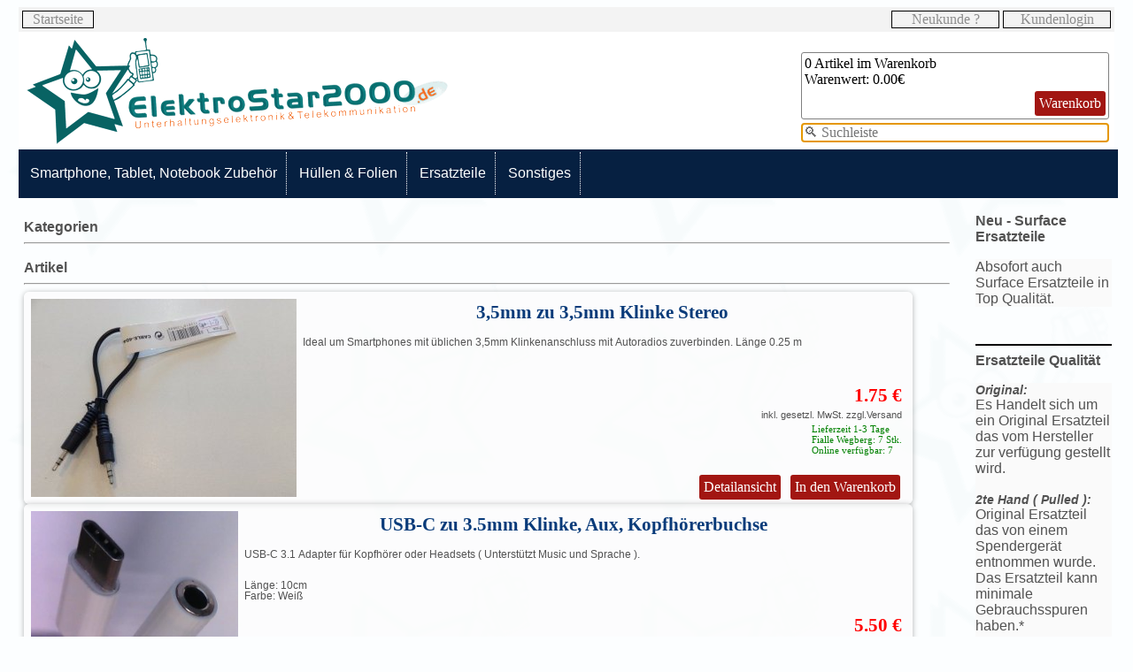

--- FILE ---
content_type: text/html; charset=UTF-8
request_url: https://elektrostar-2000.de/shop2/index.php?kat=7
body_size: 8941
content:

<body>
<head>
<head>
  <meta charset="utf-8" />
 <meta name="viewport" content="width=device-width, initial-scale=1">
 <meta name="color-scheme" content="light only">
<meta name="author" content="ElektroStar2000.de">
<meta name="publisher" content="Christian Bodden">
<meta name="copyright" content="ElektroStar2000">
<meta name="description" content="Proffesionelle Handy / Smartphone 📱, Tablet Reparaturen aller Hersteller. Apple iPad, iPhone, Samsung, Huawei u.v.m. zu einem spitzen Preis / Leistungsverhältnis.">
<meta name="keywords" content="iPad, iPhone, iPod, Reparaturen, Mönchengladbach, Samsung, Sony, HTC, Nokia, S10, S20, S21, iPhone 11, iPhone X, iPhone 12, iPhone 10, Handy, zubehör,iPad, Reparatur, Ladegerät, Kabel, Folien, Hüllen, zubehör, Rheydt, Odenkirchen, Wickrath, Rheindahlen, Viersen, Heinsberg, Düsseldorf.">
<meta name="page-topic" content="Dienstleistung">
<meta name="page-type" content="Anzeige Kleinanzeige">
<meta name="audience" content="Alle, Anfänger, Azubis, Erwachsene, Experten, Fans, Fortgeschrittene, Frauen, Jugendliche, Kinder, Männer, Profis, Schüler, Studenten"><meta http-equiv="content-language" content="de">
<meta name="robots" content="index, follow">
<meta name="DC.Creator" content="ElektroStar2000.de">
<meta name="DC.Publisher" content="Christian Bodden">
<meta name="DC.Rights" content="ElektroStar2000">
<meta name="DC.Description" content="Proffesionelle Smartphone, Tablet Reparaturen aller Hersteller. Apple iPad, iPhone, iPod, Samsung, HTC, Sony, Nokia u.v.m. zu einem spitzen Preis / Leistungsverhältnis. Handy Zubehör wie Hüllen, Ladekabel, Folien, u.v.m. finden sie ebenfalls bei uns.">
<meta name="DC.Language" content="de">
<title>ElektroStar2000.de - Handy Reparatur Mönchengladbach Rheydt- Smartphone Reparatur - Apple iPhone ~ Samsung Galaxy ~ Huawei ~ u.v.m.</title>
<link rel="apple-touch-icon" sizes="180x180" href="../pics/favicon/apple-touch-icon-180x180.png">
<link rel="icon" type="image/png" sizes="32x32" href="../pics/favicon/favicon-32x32.png">
<link rel="icon" type="image/png" sizes="16x16" href="../pics/favicon/favicon-16x16.png">
</head>
</head>

<style>
body {
  text-align: center;
  background-color: #fcfeff;	

background-image: url("./../pics/bg.png");
background-repeat: space;
//background-size: cover;
}

.boxen{
	float:left;
	font-family: Monda, verdana, arial, 'sans serif';
	font-weight: bold;
	font-size: 1em;
	margin: 10px 5px 5px 5px;
	border-width: 2px;
	border-style:solid;
	border-radius:5px;
	min-height: 310px;
	width: 95%;
	border-color:#8d8d8d;
	box-shadow: 0 1px 6px rgba(0, 0, 0, 0.7);
	background: none repeat scroll 0 0 rgba(252, 252, 252, 0.7);
}

.box_100{
	float:left;
	font-family: Monda, verdana, arial, 'sans serif';
	font-weight: bold;
	font-size: 1em;
	margin: 10px 5px 5px 5px;
	border-width: 2px;
	border-style:solid;
	border-radius:5px;
	min-height: 410px;
	width:98%;
	border-color:#8d8d8d;
	box-shadow: 0 1px 6px rgba(0, 0, 0, 0.7);
	background: none repeat scroll 0 0 rgba(252, 252, 252, 0.7);
}

.kopf{
    background-color: #FFFFFF;
    display: block;
    min-height: 160px;
    color: #cacaca;
    position: relative;
	width: 98%;
}

.artikel_list{
	color: #525252;
	font: inherit;
	text-decoration: none;
	font-family: Monda, verdana, arial, 'sans serif';
	width: 100%;
}
															
.beschreibung{
	overflow: hidden;
	display: -webkit-box;
	-webkit-box-orient: vertical;
	-webkit-line-clamp: 7;
	color: #525252;
	font: inherit;
	text-decoration: none;
	font-family: Monda, verdana, arial, 'sans serif';
	font-size: 0.9em;
}
.artikel_list_container{
	width:660px;
	height:350px;
	position:relative;
	display: inline-block;
	padding-bottom:15px;
}

.button_top{
	border: 1px solid #e7e7e7;
	border-color: black;
	width:120px;
	align: right;
	color: #8d8d8d;
	font: inherit;
	text-align: center;
	//cursor: pointer;	
}
a:color: #8d8d8d;

.warenkorb_pre{
	text-align: left;
	color: #8d8d8d;
	font: inherit;
	font-size:1.2em;
}

.button_rot{
	float: right;
    background-color: #a21612;
    border-radius: 3px;
    color: #ffffff;
    margin-top: 0px;
    display: block;
    width: auto;
    padding: 5px;
	cursor: pointer;
}

.warenkorb_pre_rahmen{
	border: 1px solid #e7e7e7;
	border-color: black;
	width: 100%;
}

.top_table{
width: 100%;
height: 40px;
height: 20px;
background-color: #f3f3f3;
border-spacing: 0px 0px;
}

.logo{
width: 100%;
height: 40px;
}

.warenkorb_pre_container{
  border-style:solid;
  border-width:1px 1;
  border-radius: 3px;
  font: inherit;
  width: 100%;
  max-width:350px;
  }
	
	
.menu .button {
  position: relative;
  z-index: 10;
  background-color: #062041; 
  border: none;
  color: white;
  padding: 15px 10px;
  text-align: center;
  text-decoration: none;
  display: inline-block;
  font-size: 16px;
  cursor: pointer;
  float: left;
  white-space: nowrap;
  border-right:1px dotted  #FFFFFF;

}

.menu .button:hover {
  position: relative;
  z-index: 10;
  background-color: #093b7a;
  white-space: nowrap;
  text-align: left;
  
}

.menu .ubutton {
  position: relative;
  z-index: 10;
  background-color: #093b7a; 
  border: none;
  color: white;
  padding: 15px 0px;
  width: 100%;
  text-align: center;
  text-decoration: none;
  display: inline-block;
  font-size: 16px;
  cursor: pointer;
  float: left;
  text-align: left;
  white-space: nowrap;
}

.menu .ubutton:hover {
  position: relative;
  z-index: 10;
  width:100%;
  background-color: #062041;
  white-space: nowrap;
  text-align: left;
}	

.menuleiste{
	position: relative;
	top:0px;
	z-index: 10;
    background-color: #062041; 
    display: block;
    min-height: 55px;
    color: #cacaca;
	width: 98%;
	
}

.inhalt{
position:relative;
z-index: 1;
top: 15px;
width: 98%;	
}

.menu_container{
position:absolute;
z-index: 2;
width: 99%;
max-width:1580px;	
}


.top_align{
	float: right;
}

/* wenn Mobile */
@media only screen and (max-width: 600px) {
  .hide_mobile {
    display: none;
  }
  .menu_container{
	  display: none;
  }
  .menu .button{
	width:100%;
  }
  .warenkorb_pre_container{
  border-style:solid;
  border-width:1px 1;
  border-radius: 3px;
  font: inherit;
  width: 100%;
  max-width:100%;
  }
  .artikel_list_container{
	width:100%;
	height:530px;
	height:auto;
	padding-bottom:35px;
  }
  .beschreibung{
  -webkit-line-clamp: 3;
  }
}

@media only screen and (min-width: 601px) {
  .show_mobile {
	display: none;  
  }
  .boxen{
	  float:left;
	  width:400px;
	  max-witdh:430px;
	  min-height:350px;
  }
  

}


</style>


<script src="https://ajax.googleapis.com/ajax/libs/jquery/3.7.0/jquery.min.js"></script>


<script>




	function fadeOutEffect(id,time) {
		var fadeTarget = document.getElementById(id);
		var fadeEffect = setInterval(function () {
			if (!fadeTarget.style.opacity) {
				fadeTarget.style.opacity = 1;
			}
			if (fadeTarget.style.opacity > 0) {
				if (fadeTarget.style.opacity > 0.8){fadeTarget.style.opacity -= 0.01;}else{fadeTarget.style.opacity -= 0.1;}
			} else {
				clearInterval(fadeEffect);
				fadeTarget.style.opacity = 1;
				fadeTarget.style.display = 'none';
			}
		}, time);
	}
	
	function showhidebycheckbox(id, checkboxid){
	  if (document.getElementById(checkboxid).checked) 
	  {
		  document.getElementById(id).style.display = 'block';
	  } else {
		  document.getElementById(id).style.display = 'none';
	  }
	}
	
	function showhide(id){
	  if (document.getElementById(id).style.display == 'none') 
	  {
		  document.getElementById(id).style.display = 'block';
	  } else {
		  document.getElementById(id).style.display = 'none';
	  }
	}

	function lieferstatus(id){
		document.getElementById('warenkorb_button'+id).innerHTML = 'Bitte warten..';
		sync('lagerbestand', id);
	}
	
	
	
	function blinkElement(elm, interval, duration) {

    elm.style.visibility = (elm.style.visibility === "hidden" ? "visible" : "hidden");

		if (duration > 0) {
			setTimeout(blinkElement, interval, elm, interval, duration - interval);
		} else {
			elm.style.visibility = "visible";
		}
	}
					

function stk_aendern(id,preis){
	//alert('Artikelanzahl ändern für id:'+id);
	wert = window.prompt('Gewünschte Stückzahl eingeben.','');
	//sync('artikel_anzahl',id,wert,preis);
	if(wert != null && wert != "" && wert >= 0){location.href='index.php?warenkorb=1&id='+id+'&wert='+wert;}
}
	
	

      function sync(funktion, var1, var2, var3, var4) {
                         $.ajax({
                         method: "POST",
                         url: "./funktionen/sync.php",
                         data: {var1: var1 ,var2: var2, var3: var3, funktion: funktion}
                       })
                         .done(function( response ) {
                         let data = JSON.parse(response);
						 
						 if(data.antwort == "lagerbestand"){
								if(data.lagerbestand > 0){
									document.getElementById('warenkorb_button'+data.id).innerHTML = '<nobr><a onclick="sync(\'artikel_hinzufuegen\', '+data.id+', \'1\', '+data.preis+');this.innerHTML=\'Bitte warten\';">In den Warenkorb</a></nobr>';
									document.getElementById('lagerbestand_'+data.id).innerHTML = 'Online verfügbar: '+data.lagerbestand;
									document.getElementById('preis_brutto_'+data.id).innerHTML = data.preis;
									if(data.var2 != "ohne_blinken"){
									blinkElement(document.getElementById('preis_brutto_'+data.id), '300','5000');
									}
									}else{
									document.getElementById('warenkorb_button'+data.id).innerHTML = '<nobr>Ausverkauft</nobr>';
									document.getElementById('lagerbestand_'+data.id).innerHTML = '<font color="red">Derzeit nicht Lieferbar';
									document.getElementById('warenkorb_button'+data.id).style.color = 'gray';
									}
								if(data.var2 != "ohne_blinken"){
								blinkElement(document.getElementById('lagerbestand_'+data.id), '300','3000');	
								}
						 }
							
						if(data.antwort == "artikel_hinzugefuegt" || data.antwort == "artikel_anzahl"){
							sync('warenkorbwert');
							document.getElementById('warenkorb_button'+data.nr).innerHTML = '<nobr><a onclick="sync(\'artikel_hinzufuegen\', '+data.nr+', \'1\', '+data.preis+');this.innerHTML=\'Bitte warten\';">In den Warenkorb</a></nobr>';
							document.getElementById('info_box_'+data.nr).style.display = 'block';
							document.getElementById('info_text_'+data.nr).innerHTML = 'Artikel wurde ihren Warenkorb hinzugefügt.<br>( '+data.stk+'Stk. im Warenkorb )';
							fadeOutEffect('info_box_'+data.nr, '100');
						}
						
						if(data.antwort == "lagerbestand_ueberschritten"){
							document.getElementById('warenkorb_button'+data.nr).innerHTML = '<nobr><a onclick="sync(\'artikel_hinzufuegen\', '+data.nr+', \'1\', '+data.preis+');this.innerHTML=\'Maximal anzahl erreich\';">Max. Anzahl erreicht</a></nobr>';
							document.getElementById('info_box_'+data.nr).style.display = 'block';
							document.getElementById('info_text_'+data.nr).innerHTML = '<b><font color=red>Die Maximale Bestellemenge von '+data.max_stk+'Stk. wurde erreicht.</font></b>';
							fadeOutEffect('info_box_'+data.nr, '100');							
						}

						if(data.antwort == "warenkorbwert"){
							document.getElementById('warenkorbwert').innerHTML = parseFloat(data.warenkorbwert).toFixed(2);
							document.getElementById('artikelanzahl').innerHTML = data.artikelanzahl;
						}
						
						if(data.antwort == "warenkorb_geloescht"){
							if(data.href != "" && data.href != null){
							window.location.href= data.href;
							}
						}
						
						if(data.antwort == "livesuche_antwort"){
							document.getElementById('suchergebnisse').style.display = 'block';
							document.getElementById('suchergebnisse').innerHTML = data.suchergebnisse;
						}
						
						if(data.antwort == "artikel_anzahl_geaendert"){
						//location.reload(); 
						//alert('HALLO');
						}
						
						if(data.antwort == "logout"){
						location.reload();	
						}
						
						if(data.antwort == "login"){
							if(data.login == "OK"){
							//login erfolgreich	
							document.getElementById('fehler').innerHTML = 'Erfolgreich eingeloggt.';
							document.location.href = data.weiterleitung;
							}else{
							//Login fehlgeschlagen
							document.getElementById('fehler').innerHTML = '<font color="red"><b> E-Mail oder Passwort falsch.</b></font>';
							}
						}
						
						if(data.antwort == "pw_r"){
							document.getElementById('fehler').innerHTML = data.nachricht;
						}

                 return false;
                 }); 	
                 }
				 
//function interval(){sync('warenkorbwert');}
//<body onload="warenwert = setInterval(interval,1000);">
</script>

<body onload="sync('warenkorbwert');">
<center>
<div id="seite" style="max-width:1580px;">    
    <div class="kopf">
		
			<table class="top_table"><tr><td><div class="button_top" style="left:3px;position:relative;width:79px;"><a style="color:#8d8d8d;text-decoration: none;cursor:pointer;" href="../"><nobr>Startseite</nobr></a></div><td class="top_align"><table border="0"><tr><td><div class="button_top"><a style="color:#8d8d8d;text-decoration: none;" href="index.php?login=1&neukunde=1">Neukunde ?</a></td><td><div class="button_top"><a style="color:#8d8d8d;text-decoration: none;" href="index.php?login=1">Kundenlogin</a></td></tr></table></div></td></tr></table>
		    <a href="index.php"><img class="show_mobile" src="https://elektrostar-2000.de/shop2/dbimages/shop_logo.gif" style="width:100%;max-width:500px;height:auto;"></a>
			<table border="0" class="logo">
				<tr valign="bottom">
					<td >
						<a href="index.php"><img class="hide_mobile" src="https://elektrostar-2000.de/shop2/dbimages/shop_logo.gif" style="width:100%;max-width:500px;height:auto;"></a>
					</td>
					<td>
						<table border="0" width="100%" >
							<tr align="right">
								<td>
									<table class="warenkorb_pre_container">
										<tr >
											<td >
												<div class="warenkorb_pre"><a id="artikelanzahl">0</a> Artikel im Warenkorb<br>Warenwert: <a id="warenkorbwert">0,00</a>&euro;</div>
											</td>
										</tr>
										<tr>
											<td>
												<div class="button_rot" onclick="location.href='index.php?warenkorb=1'">Warenkorb</div>
											</td>
										</tr>
									</table>
								</td>
							</tr>
							<tr align="right">
								<td valign="bottom">
									<form action="index.php" method="get" style="display: inline;"><input id="suchleiste" name="art_nr" class="warenkorb_pre_container" placeholder='&#128269; Suchleiste' type="text" autofocus></form>
								</td>
							</tr>
						</table>
					</td>
				<tr>
			</table>
	</div>
	
	
	
<div id="suchergebnisse" style="display:none;border-style:solid;border-radius:8px;background:lightgray;position:absolute;z-index:99;float:right;right:15px;width:90%;";><b>Suchergebnisse</b><hr></div>	
	
	
	
	<div class="menu_container" >
<div class="menuleiste" >
<div class="menu">

<table border="0" style="float: left;" class="hide_mobile">
<tr><td valign="top">
<button  onmouseover="menudisplay('block','4');" onmouseout="menudisplay('none','4');" class="button"><div onclick="window.location.href='index.php?kat=4'">Smartphone, Tablet, Notebook Zubehör</div><div style="display:none;" id="4"><br><div class="ubutton" onclick="window.location.href='index.php?kat=5'">Gadgets</div><br><div class="ubutton" onclick="window.location.href='index.php?kat=6'">Stromversorgung</div><br><div class="ubutton" onclick="window.location.href='index.php?kat=7'">Audio und Video</div><br><div class="ubutton" onclick="window.location.href='index.php?kat=8'">Speicher und Adapter</div></div></button></td><td valign="top"><button  onmouseover="menudisplay('block','3');" onmouseout="menudisplay('none','3');" class="button"><div onclick="window.location.href='index.php?kat=3'">Hüllen &amp; Folien</div><div style="display:none;" id="3"><br><div class="ubutton" onclick="window.location.href='index.php?kat=9'">Schutzfolien</div><br><div class="ubutton" onclick="window.location.href='index.php?kat=10'">Hüllen und Taschen</div></div></button></td><td valign="top"><button  onmouseover="menudisplay('block','20');" onmouseout="menudisplay('none','20');" class="button"><div onclick="window.location.href='index.php?kat=20'">Ersatzteile</div><div style="display:none;" id="20"><br><div class="ubutton" onclick="window.location.href='index.php?kat=21'">Smartphone Ersatzteile</div><br><div class="ubutton" onclick="window.location.href='index.php?kat=22'">Tablet Ersatzteile</div></div></button></td><td valign="top"><button  onmouseover="menudisplay('block','62');" onmouseout="menudisplay('none','62');" class="button"><div onclick="window.location.href='index.php?kat=62'">Sonstiges</div><div style="display:none;" id="62"><br><div class="ubutton" onclick="window.location.href='index.php?kat=63'">Batterien </div><br><div class="ubutton" onclick="window.location.href='index.php?kat=81'">Restposten</div><br><div class="ubutton" onclick="window.location.href='index.php?kat=83'">TV / HiFi Zubehör</div></div></button></td><td valign="top"></td></tr></table>
		

		</div>
	</div>
	</div>
	
<div class="menu"><table border="0" style="float: left;width:100%" class="show_mobile">
<tr><td valign="top">
<button class="button" onclick="show_class('mobile_menu');"><div style="text-align:center;" id="mobile_menu_button">Kategorien öffnen</div></button></td></tr><tr><td valign="top">
<div class="mobile_menu" style="display:none;"><button class="button"><div style="text-align:center;" onclick="window.location.href='index.php?kat=4'">Smartphone, Tablet, Notebook Zubehör</div></button></div></td></tr><tr><td valign="top"><div class="mobile_menu" style="display:none;"><button class="button"><div style="text-align:center;" onclick="window.location.href='index.php?kat=3'">Hüllen &amp; Folien</div></button></div></td></tr><tr><td valign="top"><div class="mobile_menu" style="display:none;"><button class="button"><div style="text-align:center;" onclick="window.location.href='index.php?kat=20'">Ersatzteile</div></button></div></td></tr><tr><td valign="top"><div class="mobile_menu" style="display:none;"><button class="button"><div style="text-align:center;" onclick="window.location.href='index.php?kat=62'">Sonstiges</div></button></div></td></tr><tr><td valign="top"></td></tr></table></div>
	
	
	
	
	
	
	<div class="hide_mobile"><br><br><br></div>
	<div class="inhalt">
		<table border="0" width="100%" align="top">
			<tr style="vertical-align:top">
				<td width="100%" style="position:relative;left:0px;">
					<table border="0" width="98%">
						<tr>
							<td>
															</td>
						</tr>
													<tr>
								<td>
									<div style="color: #525252;font: inherit;text-decoration: none;font-family: Monda, verdana, arial, 'sans serif';">
									<div style="color: #525252;font: inherit;text-decoration: none;font-family: Monda, verdana, arial, 'sans serif';"><b>Kategorien</b></div><hr><table border="0" width="100%"><tr><td></td></tr></table>								</td>
							</tr>
						
							<tr>
								<td>
									<div style="color: #525252;font: inherit;text-decoration: none;font-family: Monda, verdana, arial, 'sans serif';"><b>Artikel</b></div><hr><div class="artikel_list_container"<div style="padding:5px;width:95%;height:95%;left:0px;position:relative;border-radius: 6px;box-shadow: 0 1px 6px rgba(0, 0, 0, 0.3);background: none repeat scroll 0 0 rgba(252, 252, 252, 0.7);text-align:center;">
														<div id="info_box_370" style="display:none;border-radius: 6px;left:66%;top:58%;position:absolute;border-style:none;width:30%;height:25%;background:lightgray;box-shadow: 0 1px 6px rgba(0, 0, 0, 1);"><a style="font-size:1em;text-decoration: none;"><b>Information</b><hr></a><a id="info_text_370" style="font-size:0.8em;text-decoration: none;"></a></div> 
														 <table border="0" height="100%" width="100%" style="padding: 0px;">
															<tr valign="top" >
															<td><a href="index.php?art=370"><img class="hide_mobile" style="max-height:240px;height:auto;width:auto;"src="https://elektrostar-2000.de/shop2/dbimages/artikel_0000370_s_1.jpg"></a></td>
																<td  width="100%">
																
																	
																		<table border="0" width="100%" height="100%"  style="padding: 0px;">
																			<tr>
																				<td style="margin-top: 0px;vertical-align: top;text-align: center;width:100%;">
																					<b><a style="color:#093b7a;font-size:1.3em;text-decoration: none;" href="index.php?art=370">3,5mm zu 3,5mm Klinke Stereo</a></b>
																					<a href="index.php?art=370"><img class="show_mobile" style="max-height:240px;height:auto;width:auto;"src="https://elektrostar-2000.de/shop2/dbimages/artikel_0000370_s_1.jpg"></a>
									
																				</td>
																			</tr>
																			<tr>
																				<td style="height:100%;margin-top: 0px;vertical-align: top;align: left;font-size:0.8em;">
																					<div class="beschreibung"><p>
	Ideal um Smartphones mit üblichen 3,5mm Klinkenanschluss mit Autoradios zuverbinden. Länge 0.25 m</p>
</div>
																				</td>
																			</tr>
																			<tr>	
																				<td style="margin-top: 0px;text-vertical-align: bottom;text-align: right;font-size:1.3em;color:red;height:8px;">
																					<b><a id="preis_brutto_370">1.75</a> &euro;</b>
																				</td>
																			</tr>
																			<tr>	
																				<td class="artikel_list" style="margin-top: 0px;vertical-align: top;text-align: right;font-size:0.7em;height:5px;">
																					inkl. gesetzl. MwSt. zzgl.<a class="artikel_list" href="#">Versand</a>
																				</td>
																			</tr>
																			<tr>	
																				<td style="margin-top: 0px;float: right;">
																					<div id="lieferzeit_370" style="font-size:0.7em;text-align: left;text-vertical-align: middle;">
																					<font color="green">Lieferzeit 1-3 Tage<br>Fialle Wegberg: 7 Stk.<br><a id="lagerbestand_370">Online verfügbar: 7</a></font>
																					</div>
																				</td>
																			</tr>
																			<tr>	
																				<td style="margin-top: 0em;padding-left: 0.5em;padding-right: 0em;padding-top: 0.5em;padding-bottom: 0px;float: right;vertical-align:bottom;">
																					<table border="0" style="margin: 0px;padding: 0;" height="100%">
																						<tr valign="bottom">
																							<td>
																								<a href="index.php?art=370"><div class="button_rot">Detailansicht</div></td><td width="3px"></a>
																							</td>
																							<td>
																								<div class="button_rot" id="warenkorb_button370"><nobr><a onclick="sync('artikel_hinzufuegen', '370', '1', '1.75');">In den Warenkorb</a></nobr></div>
																							</td>
																						</tr>
																					</table>
																				</td>
																			</tr>
																		</table>	
																</td>
															</tr>
														</table>
														 </div></div><div class="artikel_list_container"<div style="padding:5px;width:95%;height:95%;left:0px;position:relative;border-radius: 6px;box-shadow: 0 1px 6px rgba(0, 0, 0, 0.3);background: none repeat scroll 0 0 rgba(252, 252, 252, 0.7);text-align:center;">
														<div id="info_box_1225" style="display:none;border-radius: 6px;left:66%;top:58%;position:absolute;border-style:none;width:30%;height:25%;background:lightgray;box-shadow: 0 1px 6px rgba(0, 0, 0, 1);"><a style="font-size:1em;text-decoration: none;"><b>Information</b><hr></a><a id="info_text_1225" style="font-size:0.8em;text-decoration: none;"></a></div> 
														 <table border="0" height="100%" width="100%" style="padding: 0px;">
															<tr valign="top" >
															<td><a href="index.php?art=1225"><img class="hide_mobile" style="max-height:240px;height:auto;width:auto;"src="https://elektrostar-2000.de/shop2/dbimages/artikel_0001225_s_1.jpg"></a></td>
																<td  width="100%">
																
																	
																		<table border="0" width="100%" height="100%"  style="padding: 0px;">
																			<tr>
																				<td style="margin-top: 0px;vertical-align: top;text-align: center;width:100%;">
																					<b><a style="color:#093b7a;font-size:1.3em;text-decoration: none;" href="index.php?art=1225">USB-C zu 3.5mm Klinke, Aux, Kopfhörerbuchse</a></b>
																					<a href="index.php?art=1225"><img class="show_mobile" style="max-height:240px;height:auto;width:auto;"src="https://elektrostar-2000.de/shop2/dbimages/artikel_0001225_s_1.jpg"></a>
									
																				</td>
																			</tr>
																			<tr>
																				<td style="height:100%;margin-top: 0px;vertical-align: top;align: left;font-size:0.8em;">
																					<div class="beschreibung"><p>
	USB-C 3.1 Adapter für Kopfhörer oder Headsets ( Unterstützt Music und Sprache ).&nbsp;</p>
<p>
	Länge: 10cm<br />
	Farbe: Weiß</p>
</div>
																				</td>
																			</tr>
																			<tr>	
																				<td style="margin-top: 0px;text-vertical-align: bottom;text-align: right;font-size:1.3em;color:red;height:8px;">
																					<b><a id="preis_brutto_1225">5.50</a> &euro;</b>
																				</td>
																			</tr>
																			<tr>	
																				<td class="artikel_list" style="margin-top: 0px;vertical-align: top;text-align: right;font-size:0.7em;height:5px;">
																					inkl. gesetzl. MwSt. zzgl.<a class="artikel_list" href="#">Versand</a>
																				</td>
																			</tr>
																			<tr>	
																				<td style="margin-top: 0px;float: right;">
																					<div id="lieferzeit_1225" style="font-size:0.7em;text-align: left;text-vertical-align: middle;">
																					<font color="green">Lieferzeit 1-3 Tage<br>Fialle Wegberg: 35 Stk.<br><a id="lagerbestand_1225">Online verfügbar: 35</a></font>
																					</div>
																				</td>
																			</tr>
																			<tr>	
																				<td style="margin-top: 0em;padding-left: 0.5em;padding-right: 0em;padding-top: 0.5em;padding-bottom: 0px;float: right;vertical-align:bottom;">
																					<table border="0" style="margin: 0px;padding: 0;" height="100%">
																						<tr valign="bottom">
																							<td>
																								<a href="index.php?art=1225"><div class="button_rot">Detailansicht</div></td><td width="3px"></a>
																							</td>
																							<td>
																								<div class="button_rot" id="warenkorb_button1225"><nobr><a onclick="sync('artikel_hinzufuegen', '1225', '1', '5.50');">In den Warenkorb</a></nobr></div>
																							</td>
																						</tr>
																					</table>
																				</td>
																			</tr>
																		</table>	
																</td>
															</tr>
														</table>
														 </div></div><div class="artikel_list_container"<div style="padding:5px;width:95%;height:95%;left:0px;position:relative;border-radius: 6px;box-shadow: 0 1px 6px rgba(0, 0, 0, 0.3);background: none repeat scroll 0 0 rgba(252, 252, 252, 0.7);text-align:center;">
														<div id="info_box_1303" style="display:none;border-radius: 6px;left:66%;top:58%;position:absolute;border-style:none;width:30%;height:25%;background:lightgray;box-shadow: 0 1px 6px rgba(0, 0, 0, 1);"><a style="font-size:1em;text-decoration: none;"><b>Information</b><hr></a><a id="info_text_1303" style="font-size:0.8em;text-decoration: none;"></a></div> 
														 <table border="0" height="100%" width="100%" style="padding: 0px;">
															<tr valign="top" >
															<td><a href="index.php?art=1303"><img class="hide_mobile" style="max-height:240px;height:auto;width:auto;"src="https://elektrostar-2000.de/shop2/dbimages/artikel_0001303_s_1.jpg"></a></td>
																<td  width="100%">
																
																	
																		<table border="0" width="100%" height="100%"  style="padding: 0px;">
																			<tr>
																				<td style="margin-top: 0px;vertical-align: top;text-align: center;width:100%;">
																					<b><a style="color:#093b7a;font-size:1.3em;text-decoration: none;" href="index.php?art=1303">Lighting zu 3,5mm Klinke Aux Green ON</a></b>
																					<a href="index.php?art=1303"><img class="show_mobile" style="max-height:240px;height:auto;width:auto;"src="https://elektrostar-2000.de/shop2/dbimages/artikel_0001303_s_1.jpg"></a>
									
																				</td>
																			</tr>
																			<tr>
																				<td style="height:100%;margin-top: 0px;vertical-align: top;align: left;font-size:0.8em;">
																					<div class="beschreibung"><p>
	Lighting zu 3,5mm Klinke von der Marke Green On</p>
</div>
																				</td>
																			</tr>
																			<tr>	
																				<td style="margin-top: 0px;text-vertical-align: bottom;text-align: right;font-size:1.3em;color:red;height:8px;">
																					<b><a id="preis_brutto_1303">9.50</a> &euro;</b>
																				</td>
																			</tr>
																			<tr>	
																				<td class="artikel_list" style="margin-top: 0px;vertical-align: top;text-align: right;font-size:0.7em;height:5px;">
																					inkl. gesetzl. MwSt. zzgl.<a class="artikel_list" href="#">Versand</a>
																				</td>
																			</tr>
																			<tr>	
																				<td style="margin-top: 0px;float: right;">
																					<div id="lieferzeit_1303" style="font-size:0.7em;text-align: left;text-vertical-align: middle;">
																					<font color="green">Lieferzeit 1-3 Tage<br>Fialle Wegberg: 4 Stk.<br><a id="lagerbestand_1303">Online verfügbar: 4</a></font>
																					</div>
																				</td>
																			</tr>
																			<tr>	
																				<td style="margin-top: 0em;padding-left: 0.5em;padding-right: 0em;padding-top: 0.5em;padding-bottom: 0px;float: right;vertical-align:bottom;">
																					<table border="0" style="margin: 0px;padding: 0;" height="100%">
																						<tr valign="bottom">
																							<td>
																								<a href="index.php?art=1303"><div class="button_rot">Detailansicht</div></td><td width="3px"></a>
																							</td>
																							<td>
																								<div class="button_rot" id="warenkorb_button1303"><nobr><a onclick="sync('artikel_hinzufuegen', '1303', '1', '9.50');">In den Warenkorb</a></nobr></div>
																							</td>
																						</tr>
																					</table>
																				</td>
																			</tr>
																		</table>	
																</td>
															</tr>
														</table>
														 </div></div><div class="artikel_list_container"<div style="padding:5px;width:95%;height:95%;left:0px;position:relative;border-radius: 6px;box-shadow: 0 1px 6px rgba(0, 0, 0, 0.3);background: none repeat scroll 0 0 rgba(252, 252, 252, 0.7);text-align:center;">
														<div id="info_box_1328" style="display:none;border-radius: 6px;left:66%;top:58%;position:absolute;border-style:none;width:30%;height:25%;background:lightgray;box-shadow: 0 1px 6px rgba(0, 0, 0, 1);"><a style="font-size:1em;text-decoration: none;"><b>Information</b><hr></a><a id="info_text_1328" style="font-size:0.8em;text-decoration: none;"></a></div> 
														 <table border="0" height="100%" width="100%" style="padding: 0px;">
															<tr valign="top" >
															<td><a href="index.php?art=1328"><img class="hide_mobile" style="max-height:240px;height:auto;width:auto;"src="https://elektrostar-2000.de/shop2/dbimages/artikel_0001328_s_1.jpg"></a></td>
																<td  width="100%">
																
																	
																		<table border="0" width="100%" height="100%"  style="padding: 0px;">
																			<tr>
																				<td style="margin-top: 0px;vertical-align: top;text-align: center;width:100%;">
																					<b><a style="color:#093b7a;font-size:1.3em;text-decoration: none;" href="index.php?art=1328">HDMI Kabel 1,5 Meter, 4K, Ethernet</a></b>
																					<a href="index.php?art=1328"><img class="show_mobile" style="max-height:240px;height:auto;width:auto;"src="https://elektrostar-2000.de/shop2/dbimages/artikel_0001328_s_1.jpg"></a>
									
																				</td>
																			</tr>
																			<tr>
																				<td style="height:100%;margin-top: 0px;vertical-align: top;align: left;font-size:0.8em;">
																					<div class="beschreibung"></div>
																				</td>
																			</tr>
																			<tr>	
																				<td style="margin-top: 0px;text-vertical-align: bottom;text-align: right;font-size:1.3em;color:red;height:8px;">
																					<b><a id="preis_brutto_1328">8.71</a> &euro;</b>
																				</td>
																			</tr>
																			<tr>	
																				<td class="artikel_list" style="margin-top: 0px;vertical-align: top;text-align: right;font-size:0.7em;height:5px;">
																					inkl. gesetzl. MwSt. zzgl.<a class="artikel_list" href="#">Versand</a>
																				</td>
																			</tr>
																			<tr>	
																				<td style="margin-top: 0px;float: right;">
																					<div id="lieferzeit_1328" style="font-size:0.7em;text-align: left;text-vertical-align: middle;">
																					<font color="green">Lieferzeit 1-3 Tage<br>Fialle Wegberg: 3 Stk.<br><a id="lagerbestand_1328">Online verfügbar: 3</a></font>
																					</div>
																				</td>
																			</tr>
																			<tr>	
																				<td style="margin-top: 0em;padding-left: 0.5em;padding-right: 0em;padding-top: 0.5em;padding-bottom: 0px;float: right;vertical-align:bottom;">
																					<table border="0" style="margin: 0px;padding: 0;" height="100%">
																						<tr valign="bottom">
																							<td>
																								<a href="index.php?art=1328"><div class="button_rot">Detailansicht</div></td><td width="3px"></a>
																							</td>
																							<td>
																								<div class="button_rot" id="warenkorb_button1328"><nobr><a onclick="sync('artikel_hinzufuegen', '1328', '1', '8.71');">In den Warenkorb</a></nobr></div>
																							</td>
																						</tr>
																					</table>
																				</td>
																			</tr>
																		</table>	
																</td>
															</tr>
														</table>
														 </div></div><div class="artikel_list_container"<div style="padding:5px;width:95%;height:95%;left:0px;position:relative;border-radius: 6px;box-shadow: 0 1px 6px rgba(0, 0, 0, 0.3);background: none repeat scroll 0 0 rgba(252, 252, 252, 0.7);text-align:center;">
														<div id="info_box_1329" style="display:none;border-radius: 6px;left:66%;top:58%;position:absolute;border-style:none;width:30%;height:25%;background:lightgray;box-shadow: 0 1px 6px rgba(0, 0, 0, 1);"><a style="font-size:1em;text-decoration: none;"><b>Information</b><hr></a><a id="info_text_1329" style="font-size:0.8em;text-decoration: none;"></a></div> 
														 <table border="0" height="100%" width="100%" style="padding: 0px;">
															<tr valign="top" >
															<td><a href="index.php?art=1329"><img class="hide_mobile" style="max-height:240px;height:auto;width:auto;"src="https://elektrostar-2000.de/shop2/dbimages/artikel_0001329_s_1.jpg"></a></td>
																<td  width="100%">
																
																	
																		<table border="0" width="100%" height="100%"  style="padding: 0px;">
																			<tr>
																				<td style="margin-top: 0px;vertical-align: top;text-align: center;width:100%;">
																					<b><a style="color:#093b7a;font-size:1.3em;text-decoration: none;" href="index.php?art=1329">HDMI Kabel 2 Meter, 4K, Ethernet</a></b>
																					<a href="index.php?art=1329"><img class="show_mobile" style="max-height:240px;height:auto;width:auto;"src="https://elektrostar-2000.de/shop2/dbimages/artikel_0001329_s_1.jpg"></a>
									
																				</td>
																			</tr>
																			<tr>
																				<td style="height:100%;margin-top: 0px;vertical-align: top;align: left;font-size:0.8em;">
																					<div class="beschreibung"></div>
																				</td>
																			</tr>
																			<tr>	
																				<td style="margin-top: 0px;text-vertical-align: bottom;text-align: right;font-size:1.3em;color:red;height:8px;">
																					<b><a id="preis_brutto_1329">8.85</a> &euro;</b>
																				</td>
																			</tr>
																			<tr>	
																				<td class="artikel_list" style="margin-top: 0px;vertical-align: top;text-align: right;font-size:0.7em;height:5px;">
																					inkl. gesetzl. MwSt. zzgl.<a class="artikel_list" href="#">Versand</a>
																				</td>
																			</tr>
																			<tr>	
																				<td style="margin-top: 0px;float: right;">
																					<div id="lieferzeit_1329" style="font-size:0.7em;text-align: left;text-vertical-align: middle;">
																					<font color="green">Lieferzeit 1-3 Tage<br>Fialle Wegberg: 2 Stk.<br><a id="lagerbestand_1329">Online verfügbar: 2</a></font>
																					</div>
																				</td>
																			</tr>
																			<tr>	
																				<td style="margin-top: 0em;padding-left: 0.5em;padding-right: 0em;padding-top: 0.5em;padding-bottom: 0px;float: right;vertical-align:bottom;">
																					<table border="0" style="margin: 0px;padding: 0;" height="100%">
																						<tr valign="bottom">
																							<td>
																								<a href="index.php?art=1329"><div class="button_rot">Detailansicht</div></td><td width="3px"></a>
																							</td>
																							<td>
																								<div class="button_rot" id="warenkorb_button1329"><nobr><a onclick="sync('artikel_hinzufuegen', '1329', '1', '8.85');">In den Warenkorb</a></nobr></div>
																							</td>
																						</tr>
																					</table>
																				</td>
																			</tr>
																		</table>	
																</td>
															</tr>
														</table>
														 </div></div><div class="artikel_list_container"style="display:none;"><div style="padding:5px;width:95%;height:95%;left:0px;position:relative;border-radius: 6px;box-shadow: 0 1px 6px rgba(0, 0, 0, 0.3);background: none repeat scroll 0 0 rgba(252, 252, 252, 0.7);text-align:center;">
														<div id="info_box_1330" style="display:none;border-radius: 6px;left:66%;top:58%;position:absolute;border-style:none;width:30%;height:25%;background:lightgray;box-shadow: 0 1px 6px rgba(0, 0, 0, 1);"><a style="font-size:1em;text-decoration: none;"><b>Information</b><hr></a><a id="info_text_1330" style="font-size:0.8em;text-decoration: none;"></a></div> 
														 <table border="0" height="100%" width="100%" style="padding: 0px;">
															<tr valign="top" >
															<td><a href="index.php?art=1330"><img class="hide_mobile" style="max-height:240px;height:auto;width:auto;"src="https://elektrostar-2000.de/shop2/dbimages/artikel_0001330_s_1.jpg"></a></td>
																<td  width="100%">
																
																	
																		<table border="0" width="100%" height="100%"  style="padding: 0px;">
																			<tr>
																				<td style="margin-top: 0px;vertical-align: top;text-align: center;width:100%;">
																					<b><a style="color:#093b7a;font-size:1.3em;text-decoration: none;" href="index.php?art=1330">HDMI Kabel 3 Meter, 4K, Ethernet</a></b>
																					<a href="index.php?art=1330"><img class="show_mobile" style="max-height:240px;height:auto;width:auto;"src="https://elektrostar-2000.de/shop2/dbimages/artikel_0001330_s_1.jpg"></a>
									
																				</td>
																			</tr>
																			<tr>
																				<td style="height:100%;margin-top: 0px;vertical-align: top;align: left;font-size:0.8em;">
																					<div class="beschreibung"></div>
																				</td>
																			</tr>
																			<tr>	
																				<td style="margin-top: 0px;text-vertical-align: bottom;text-align: right;font-size:1.3em;color:red;height:8px;">
																					<b><a id="preis_brutto_1330">9.85</a> &euro;</b>
																				</td>
																			</tr>
																			<tr>	
																				<td class="artikel_list" style="margin-top: 0px;vertical-align: top;text-align: right;font-size:0.7em;height:5px;">
																					inkl. gesetzl. MwSt. zzgl.<a class="artikel_list" href="#">Versand</a>
																				</td>
																			</tr>
																			<tr>	
																				<td style="margin-top: 0px;float: right;">
																					<div id="lieferzeit_1330" style="font-size:0.7em;text-align: left;text-vertical-align: middle;">
																					<font color="orange" >Lieferzeit 3-5 Tage<br><a id="lagerbestand_1330">Lagerbestand: 0</a></font>
																					</div>
																				</td>
																			</tr>
																			<tr>	
																				<td style="margin-top: 0em;padding-left: 0.5em;padding-right: 0em;padding-top: 0.5em;padding-bottom: 0px;float: right;vertical-align:bottom;">
																					<table border="0" style="margin: 0px;padding: 0;" height="100%">
																						<tr valign="bottom">
																							<td>
																								<a href="index.php?art=1330"><div class="button_rot">Detailansicht</div></td><td width="3px"></a>
																							</td>
																							<td>
																								<div class="button_rot" id="warenkorb_button1330"><nobr><a onclick="lieferstatus('1330');">Lieferstatus prüfen</a></nobr></div>
																							</td>
																						</tr>
																					</table>
																				</td>
																			</tr>
																		</table>	
																</td>
															</tr>
														</table>
														 </div></div><div class="artikel_list_container"style="display:none;"><div style="padding:5px;width:95%;height:95%;left:0px;position:relative;border-radius: 6px;box-shadow: 0 1px 6px rgba(0, 0, 0, 0.3);background: none repeat scroll 0 0 rgba(252, 252, 252, 0.7);text-align:center;">
														<div id="info_box_1331" style="display:none;border-radius: 6px;left:66%;top:58%;position:absolute;border-style:none;width:30%;height:25%;background:lightgray;box-shadow: 0 1px 6px rgba(0, 0, 0, 1);"><a style="font-size:1em;text-decoration: none;"><b>Information</b><hr></a><a id="info_text_1331" style="font-size:0.8em;text-decoration: none;"></a></div> 
														 <table border="0" height="100%" width="100%" style="padding: 0px;">
															<tr valign="top" >
															<td><a href="index.php?art=1331"><img class="hide_mobile" style="max-height:240px;height:auto;width:auto;"src="https://elektrostar-2000.de/shop2/dbimages/artikel_0001331_s_1.jpg"></a></td>
																<td  width="100%">
																
																	
																		<table border="0" width="100%" height="100%"  style="padding: 0px;">
																			<tr>
																				<td style="margin-top: 0px;vertical-align: top;text-align: center;width:100%;">
																					<b><a style="color:#093b7a;font-size:1.3em;text-decoration: none;" href="index.php?art=1331">HDMI Kabel 5 Meter, 4K, Ethernet</a></b>
																					<a href="index.php?art=1331"><img class="show_mobile" style="max-height:240px;height:auto;width:auto;"src="https://elektrostar-2000.de/shop2/dbimages/artikel_0001331_s_1.jpg"></a>
									
																				</td>
																			</tr>
																			<tr>
																				<td style="height:100%;margin-top: 0px;vertical-align: top;align: left;font-size:0.8em;">
																					<div class="beschreibung"></div>
																				</td>
																			</tr>
																			<tr>	
																				<td style="margin-top: 0px;text-vertical-align: bottom;text-align: right;font-size:1.3em;color:red;height:8px;">
																					<b><a id="preis_brutto_1331">10.90</a> &euro;</b>
																				</td>
																			</tr>
																			<tr>	
																				<td class="artikel_list" style="margin-top: 0px;vertical-align: top;text-align: right;font-size:0.7em;height:5px;">
																					inkl. gesetzl. MwSt. zzgl.<a class="artikel_list" href="#">Versand</a>
																				</td>
																			</tr>
																			<tr>	
																				<td style="margin-top: 0px;float: right;">
																					<div id="lieferzeit_1331" style="font-size:0.7em;text-align: left;text-vertical-align: middle;">
																					<font color="green">Lieferzeit 1-3 Tage<br>Fialle Wegberg: 1 Stk.<br><a id="lagerbestand_1331">Online verfügbar: 1</a></font>
																					</div>
																				</td>
																			</tr>
																			<tr>	
																				<td style="margin-top: 0em;padding-left: 0.5em;padding-right: 0em;padding-top: 0.5em;padding-bottom: 0px;float: right;vertical-align:bottom;">
																					<table border="0" style="margin: 0px;padding: 0;" height="100%">
																						<tr valign="bottom">
																							<td>
																								<a href="index.php?art=1331"><div class="button_rot">Detailansicht</div></td><td width="3px"></a>
																							</td>
																							<td>
																								<div class="button_rot" id="warenkorb_button1331"><nobr><a onclick="sync('artikel_hinzufuegen', '1331', '1', '10.90');">In den Warenkorb</a></nobr></div>
																							</td>
																						</tr>
																					</table>
																				</td>
																			</tr>
																		</table>	
																</td>
															</tr>
														</table>
														 </div></div><div class="artikel_list_container"style="display:none;"><div style="padding:5px;width:95%;height:95%;left:0px;position:relative;border-radius: 6px;box-shadow: 0 1px 6px rgba(0, 0, 0, 0.3);background: none repeat scroll 0 0 rgba(252, 252, 252, 0.7);text-align:center;">
														<div id="info_box_1550" style="display:none;border-radius: 6px;left:66%;top:58%;position:absolute;border-style:none;width:30%;height:25%;background:lightgray;box-shadow: 0 1px 6px rgba(0, 0, 0, 1);"><a style="font-size:1em;text-decoration: none;"><b>Information</b><hr></a><a id="info_text_1550" style="font-size:0.8em;text-decoration: none;"></a></div> 
														 <table border="0" height="100%" width="100%" style="padding: 0px;">
															<tr valign="top" >
															<td><a href="index.php?art=1550"><img class="hide_mobile" style="max-height:240px;height:auto;width:auto;"src="https://elektrostar-2000.de/shop2/dbimages/6939554981616_thumb_1.jpg"></a></td>
																<td  width="100%">
																
																	
																		<table border="0" width="100%" height="100%"  style="padding: 0px;">
																			<tr>
																				<td style="margin-top: 0px;vertical-align: top;text-align: center;width:100%;">
																					<b><a style="color:#093b7a;font-size:1.3em;text-decoration: none;" href="index.php?art=1550">Dauha 16Kanal POE Video Recorder 4K UHD</a></b>
																					<a href="index.php?art=1550"><img class="show_mobile" style="max-height:240px;height:auto;width:auto;"src="https://elektrostar-2000.de/shop2/dbimages/6939554981616_thumb_1.jpg"></a>
									
																				</td>
																			</tr>
																			<tr>
																				<td style="height:100%;margin-top: 0px;vertical-align: top;align: left;font-size:0.8em;">
																					<div class="beschreibung">NVR4216-16P-4KS2/L<br>
16 Channel 1U 2HDDs 16PoE Network Video Recorder<br>
<br>
> New 4.0 user interface, Security baseline 2.1<br>
<br>
> H.264, H.265, Smart H.264+, and Smart H.265+. H.265 auto switch · Max. decoding capability: 8 × 1080p@30 fps. Supports adaptive decoding<br>
<br>
> Supports mainstream cameras of ONVIF and RTSP protocols<br>
<br>
> P2P remote surveillance, video play on mobile device<br>
<br>
> VGA/HDMI simultaneous video output, maximum resolution of HDMI is 4K<br>
<br>
> AI by Camera: Face detection, perimeter protection, IVS, people counting, heat map, and SMD<br>
<br>
> Supports remote configuration and management of IPC, such as set ting parameters, getting information, and upgrading IPC of the same model in batches<br>

<br>
<br>
<a target="_blank" href="https://www.dahuasecurity.com/products/All-Products/Network-Recorders/Lite-Series/NVR4/L-Series/2HDD/NVR4216-16P-4KS2/L">Weitere Infos finden Sie auf der Dahua Seite</a></div>
																				</td>
																			</tr>
																			<tr>	
																				<td style="margin-top: 0px;text-vertical-align: bottom;text-align: right;font-size:1.3em;color:red;height:8px;">
																					<b><a id="preis_brutto_1550">300.00</a> &euro;</b>
																				</td>
																			</tr>
																			<tr>	
																				<td class="artikel_list" style="margin-top: 0px;vertical-align: top;text-align: right;font-size:0.7em;height:5px;">
																					inkl. gesetzl. MwSt. zzgl.<a class="artikel_list" href="#">Versand</a>
																				</td>
																			</tr>
																			<tr>	
																				<td style="margin-top: 0px;float: right;">
																					<div id="lieferzeit_1550" style="font-size:0.7em;text-align: left;text-vertical-align: middle;">
																					<font color="green">Lieferzeit 1-3 Tage<br>Fialle Wegberg: 1 Stk.<br><a id="lagerbestand_1550">Online verfügbar: 1</a></font>
																					</div>
																				</td>
																			</tr>
																			<tr>	
																				<td style="margin-top: 0em;padding-left: 0.5em;padding-right: 0em;padding-top: 0.5em;padding-bottom: 0px;float: right;vertical-align:bottom;">
																					<table border="0" style="margin: 0px;padding: 0;" height="100%">
																						<tr valign="bottom">
																							<td>
																								<a href="index.php?art=1550"><div class="button_rot">Detailansicht</div></td><td width="3px"></a>
																							</td>
																							<td>
																								<div class="button_rot" id="warenkorb_button1550"><nobr><a onclick="sync('artikel_hinzufuegen', '1550', '1', '300.00');">In den Warenkorb</a></nobr></div>
																							</td>
																						</tr>
																					</table>
																				</td>
																			</tr>
																		</table>	
																</td>
															</tr>
														</table>
														 </div></div><div class="artikel_list_container"style="display:none;"><div style="padding:5px;width:95%;height:95%;left:0px;position:relative;border-radius: 6px;box-shadow: 0 1px 6px rgba(0, 0, 0, 0.3);background: none repeat scroll 0 0 rgba(252, 252, 252, 0.7);text-align:center;">
														<div id="info_box_1676" style="display:none;border-radius: 6px;left:66%;top:58%;position:absolute;border-style:none;width:30%;height:25%;background:lightgray;box-shadow: 0 1px 6px rgba(0, 0, 0, 1);"><a style="font-size:1em;text-decoration: none;"><b>Information</b><hr></a><a id="info_text_1676" style="font-size:0.8em;text-decoration: none;"></a></div> 
														 <table border="0" height="100%" width="100%" style="padding: 0px;">
															<tr valign="top" >
															<td><a href="index.php?art=1676"><img class="hide_mobile" style="max-height:240px;height:auto;width:auto;"src="https://elektrostar-2000.de/shop2/dbimages/0x82yeh17x_thumb_1.jpg"></a></td>
																<td  width="100%">
																
																	
																		<table border="0" width="100%" height="100%"  style="padding: 0px;">
																			<tr>
																				<td style="margin-top: 0px;vertical-align: top;text-align: center;width:100%;">
																					<b><a style="color:#093b7a;font-size:1.3em;text-decoration: none;" href="index.php?art=1676">NovaNL EvoBuds - Bluetooth Kopfhörer / Headset</a></b>
																					<a href="index.php?art=1676"><img class="show_mobile" style="max-height:240px;height:auto;width:auto;"src="https://elektrostar-2000.de/shop2/dbimages/0x82yeh17x_thumb_1.jpg"></a>
									
																				</td>
																			</tr>
																			<tr>
																				<td style="height:100%;margin-top: 0px;vertical-align: top;align: left;font-size:0.8em;">
																					<div class="beschreibung">Gespräch zeit: 9Std.
Reichweite: 10M.
EvoBuds Akku Kapazität: 50mAh
Ladeschrale Akku Kapazität: 300mAh
</div>
																				</td>
																			</tr>
																			<tr>	
																				<td style="margin-top: 0px;text-vertical-align: bottom;text-align: right;font-size:1.3em;color:red;height:8px;">
																					<b><a id="preis_brutto_1676">18.90</a> &euro;</b>
																				</td>
																			</tr>
																			<tr>	
																				<td class="artikel_list" style="margin-top: 0px;vertical-align: top;text-align: right;font-size:0.7em;height:5px;">
																					inkl. gesetzl. MwSt. zzgl.<a class="artikel_list" href="#">Versand</a>
																				</td>
																			</tr>
																			<tr>	
																				<td style="margin-top: 0px;float: right;">
																					<div id="lieferzeit_1676" style="font-size:0.7em;text-align: left;text-vertical-align: middle;">
																					<font color="green">Lieferzeit 1-3 Tage<br>Fialle Wegberg: 2 Stk.<br><a id="lagerbestand_1676">Online verfügbar: 658</a></font>
																					</div>
																				</td>
																			</tr>
																			<tr>	
																				<td style="margin-top: 0em;padding-left: 0.5em;padding-right: 0em;padding-top: 0.5em;padding-bottom: 0px;float: right;vertical-align:bottom;">
																					<table border="0" style="margin: 0px;padding: 0;" height="100%">
																						<tr valign="bottom">
																							<td>
																								<a href="index.php?art=1676"><div class="button_rot">Detailansicht</div></td><td width="3px"></a>
																							</td>
																							<td>
																								<div class="button_rot" id="warenkorb_button1676"><nobr><a onclick="sync('artikel_hinzufuegen', '1676', '1', '18.90');">In den Warenkorb</a></nobr></div>
																							</td>
																						</tr>
																					</table>
																				</td>
																			</tr>
																		</table>	
																</td>
															</tr>
														</table>
														 </div></div><div class="artikel_list_container"style="display:none;"><div style="padding:5px;width:95%;height:95%;left:0px;position:relative;border-radius: 6px;box-shadow: 0 1px 6px rgba(0, 0, 0, 0.3);background: none repeat scroll 0 0 rgba(252, 252, 252, 0.7);text-align:center;">
														<div id="info_box_1677" style="display:none;border-radius: 6px;left:66%;top:58%;position:absolute;border-style:none;width:30%;height:25%;background:lightgray;box-shadow: 0 1px 6px rgba(0, 0, 0, 1);"><a style="font-size:1em;text-decoration: none;"><b>Information</b><hr></a><a id="info_text_1677" style="font-size:0.8em;text-decoration: none;"></a></div> 
														 <table border="0" height="100%" width="100%" style="padding: 0px;">
															<tr valign="top" >
															<td><a href="index.php?art=1677"><img class="hide_mobile" style="max-height:240px;height:auto;width:auto;"src="https://elektrostar-2000.de/shop2/dbimages/oa63e4i83w_thumb_1.jpg"></a></td>
																<td  width="100%">
																
																	
																		<table border="0" width="100%" height="100%"  style="padding: 0px;">
																			<tr>
																				<td style="margin-top: 0px;vertical-align: top;text-align: center;width:100%;">
																					<b><a style="color:#093b7a;font-size:1.3em;text-decoration: none;" href="index.php?art=1677">NovaNL AirFlow - Bluetooth Headset / Kopfhörer</a></b>
																					<a href="index.php?art=1677"><img class="show_mobile" style="max-height:240px;height:auto;width:auto;"src="https://elektrostar-2000.de/shop2/dbimages/oa63e4i83w_thumb_1.jpg"></a>
									
																				</td>
																			</tr>
																			<tr>
																				<td style="height:100%;margin-top: 0px;vertical-align: top;align: left;font-size:0.8em;">
																					<div class="beschreibung">Gespräch zeit: 7Std.
Reichweite: 10M.
AirFlow Akku: 35mAh
Ladeschale Akku: 300mAh
</div>
																				</td>
																			</tr>
																			<tr>	
																				<td style="margin-top: 0px;text-vertical-align: bottom;text-align: right;font-size:1.3em;color:red;height:8px;">
																					<b><a id="preis_brutto_1677">18.90</a> &euro;</b>
																				</td>
																			</tr>
																			<tr>	
																				<td class="artikel_list" style="margin-top: 0px;vertical-align: top;text-align: right;font-size:0.7em;height:5px;">
																					inkl. gesetzl. MwSt. zzgl.<a class="artikel_list" href="#">Versand</a>
																				</td>
																			</tr>
																			<tr>	
																				<td style="margin-top: 0px;float: right;">
																					<div id="lieferzeit_1677" style="font-size:0.7em;text-align: left;text-vertical-align: middle;">
																					<font color="green">Lieferzeit 1-3 Tage<br>Fialle Wegberg: 2 Stk.<br><a id="lagerbestand_1677">Online verfügbar: 380</a></font>
																					</div>
																				</td>
																			</tr>
																			<tr>	
																				<td style="margin-top: 0em;padding-left: 0.5em;padding-right: 0em;padding-top: 0.5em;padding-bottom: 0px;float: right;vertical-align:bottom;">
																					<table border="0" style="margin: 0px;padding: 0;" height="100%">
																						<tr valign="bottom">
																							<td>
																								<a href="index.php?art=1677"><div class="button_rot">Detailansicht</div></td><td width="3px"></a>
																							</td>
																							<td>
																								<div class="button_rot" id="warenkorb_button1677"><nobr><a onclick="sync('artikel_hinzufuegen', '1677', '1', '18.90');">In den Warenkorb</a></nobr></div>
																							</td>
																						</tr>
																					</table>
																				</td>
																			</tr>
																		</table>	
																</td>
															</tr>
														</table>
														 </div></div>								</td>
							</tr>
																																									</table>
					
					</div>
				</td>
								<td valign="top" align="left">
					<div class="hide_mobile" style="color: #525252;font: inherit;text-decoration: none;font-family: Monda, verdana, arial, 'sans serif';">
					<b><font size="3em">Neu - Surface Ersatzteile</font></b><br><div style="background-color: #fafafa;"><p>
	Absofort auch Surface Ersatzteile in Top Qualität.</p>
</div><br><hr color="black"><b><font size="3em">Ersatzteile Qualität</font></b><br><div style="background-color: #fafafa;"><p>
	<em><span style="font-size:14px;"><strong>Original:</strong></span></em><br />
	Es Handelt sich um ein Original Ersatzteil das vom Hersteller zur verfügung gestellt wird.<br />
	<br />
	<span style="font-size:14px;"><em><strong>2te Hand ( Pulled ):</strong></em></span><br />
	Original Ersatzteil das von einem Spendergerät entnommen wurde. Das Ersatzteil kann minimale Gebrauchsspuren haben.*</p>
<p>
	<strong><em><span style="font-size:14px;">Wiederaufbereitet (&nbsp;Refurbished)</span></em></strong>:<br />
	Originalersatzteile, die wieder instandgesetzt wurde. ( z.b. Neues Glas beim einem Display )*<br />
	<br />
	<em><strong><span style="font-size:14px;">Kompatibel ( OEM ):</span></strong></em><br />
	Die Qualität entspricht dem selben standard wie beim Original.*<br />
	<br />
	<span style="font-size:14px;"><em><strong>Alternative:</strong></em></span><br />
	Günstige alternative Ersatzteile, die ohne einschränkungen Funktionieren jedoch minimale einschränkungen aufgrund der Technichen bauart haben. ( Farbbrillanz, Touchempfindlichkeit e.t.c ).<br />
	<br />
	<span style="font-size:14px;"><em><strong>B-Qualität:</strong></em></span><br />
	Ersatzteile die nur eingeschränkt funktionieren, einige Funktionen können eingeschränkt oder nicht mehr vorhanden sein. ( z.b. Fingerabdrucksensor, Farbbrillanz .. ).</p>
<p>
	<span style="font-size:14px;"><em><strong>C-Qualität:</strong></em></span><br />
	Diese Ersatzteile eigenen sich nur zur Datenrettung, bitte unbediengt die Artikelbeschreibung lesen.&nbsp; &nbsp;</p>
<p>
	* Einschränkungen nur durch dem Hersteller selbst. ( z.b. Fehlermeldungen auf dem iPhone bezüglich Originalbauteil. )</p>
</div><br><hr color="black">					</div>
				</td>
							</tr>
		</table> 
	</div>
	
	
	
	
	
	<div class="inhalt">
	<table border="0" width="100%">
	<tr><td>
	<hr>
	<a href="./info/impressum.php" target="_blank">Impressum</a> | <a href="./info/datenschutz.php" target="_blank">Datenschutz</a> | <a href="./info/wiederruf.php" target="_blank">Wiederruf</a> | <a href="./info/agb.php" target="_blank">AGB</a>
	<hr>
	</div>
	
	
<script>//alert(document.documentElement.clientWidth);

function menudisplay(style, id){
bildschirmbreite = document.documentElement.clientWidth;	
	if(bildschirmbreite >= 740){
	document.getElementById(id).style.display=style;
	}	
}

function show_class(classX){
var x = document.getElementsByClassName(classX);
var i;
for (i = 0; i < x.length; i++) {
    if(x[i].style.display == 'none'){ x[i].style.display = 'block';}else{ x[i].style.display = 'none';}
}
}


const livesuche = function(e) {
  //alert(e.target.value);
  sync('livesuche',e.target.value)
}

document.getElementById('suchleiste').addEventListener('input', livesuche);
document.getElementById('suchleiste').addEventListener('propertychange', livesuche);
</script>
</center> 
</div>
</body>


--- FILE ---
content_type: text/html; charset=UTF-8
request_url: https://elektrostar-2000.de/shop2/funktionen/sync.php
body_size: 76
content:
{
    "antwort": "warenkorbwert",
    "warenkorbwert": 0,
    "artikelanzahl": 0
}